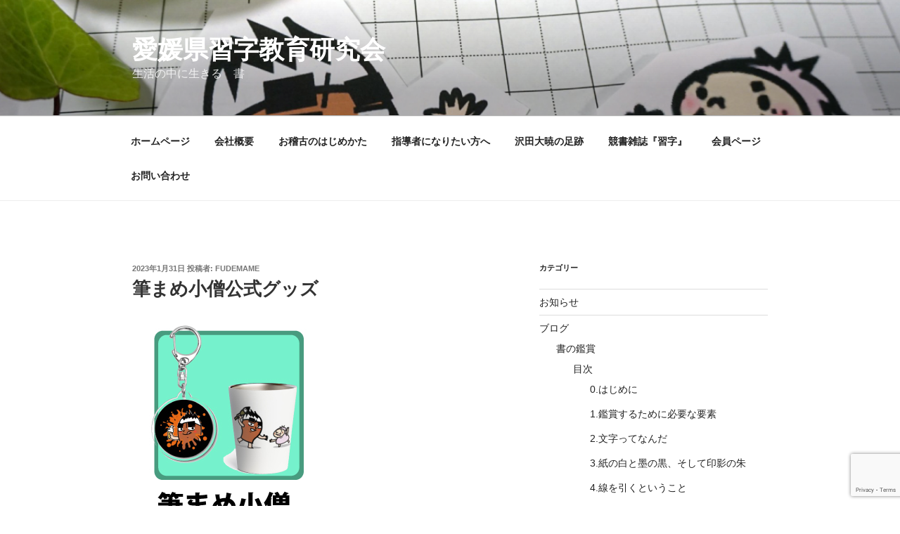

--- FILE ---
content_type: text/html; charset=utf-8
request_url: https://www.google.com/recaptcha/api2/anchor?ar=1&k=6LcEbQIaAAAAAOjujd9Cl5wqYmrpr6YpoaTB7EGH&co=aHR0cHM6Ly9haXNodWtlbi5jby5qcDo0NDM.&hl=en&v=TkacYOdEJbdB_JjX802TMer9&size=invisible&anchor-ms=20000&execute-ms=15000&cb=6x12xkntzan9
body_size: 45507
content:
<!DOCTYPE HTML><html dir="ltr" lang="en"><head><meta http-equiv="Content-Type" content="text/html; charset=UTF-8">
<meta http-equiv="X-UA-Compatible" content="IE=edge">
<title>reCAPTCHA</title>
<style type="text/css">
/* cyrillic-ext */
@font-face {
  font-family: 'Roboto';
  font-style: normal;
  font-weight: 400;
  src: url(//fonts.gstatic.com/s/roboto/v18/KFOmCnqEu92Fr1Mu72xKKTU1Kvnz.woff2) format('woff2');
  unicode-range: U+0460-052F, U+1C80-1C8A, U+20B4, U+2DE0-2DFF, U+A640-A69F, U+FE2E-FE2F;
}
/* cyrillic */
@font-face {
  font-family: 'Roboto';
  font-style: normal;
  font-weight: 400;
  src: url(//fonts.gstatic.com/s/roboto/v18/KFOmCnqEu92Fr1Mu5mxKKTU1Kvnz.woff2) format('woff2');
  unicode-range: U+0301, U+0400-045F, U+0490-0491, U+04B0-04B1, U+2116;
}
/* greek-ext */
@font-face {
  font-family: 'Roboto';
  font-style: normal;
  font-weight: 400;
  src: url(//fonts.gstatic.com/s/roboto/v18/KFOmCnqEu92Fr1Mu7mxKKTU1Kvnz.woff2) format('woff2');
  unicode-range: U+1F00-1FFF;
}
/* greek */
@font-face {
  font-family: 'Roboto';
  font-style: normal;
  font-weight: 400;
  src: url(//fonts.gstatic.com/s/roboto/v18/KFOmCnqEu92Fr1Mu4WxKKTU1Kvnz.woff2) format('woff2');
  unicode-range: U+0370-0377, U+037A-037F, U+0384-038A, U+038C, U+038E-03A1, U+03A3-03FF;
}
/* vietnamese */
@font-face {
  font-family: 'Roboto';
  font-style: normal;
  font-weight: 400;
  src: url(//fonts.gstatic.com/s/roboto/v18/KFOmCnqEu92Fr1Mu7WxKKTU1Kvnz.woff2) format('woff2');
  unicode-range: U+0102-0103, U+0110-0111, U+0128-0129, U+0168-0169, U+01A0-01A1, U+01AF-01B0, U+0300-0301, U+0303-0304, U+0308-0309, U+0323, U+0329, U+1EA0-1EF9, U+20AB;
}
/* latin-ext */
@font-face {
  font-family: 'Roboto';
  font-style: normal;
  font-weight: 400;
  src: url(//fonts.gstatic.com/s/roboto/v18/KFOmCnqEu92Fr1Mu7GxKKTU1Kvnz.woff2) format('woff2');
  unicode-range: U+0100-02BA, U+02BD-02C5, U+02C7-02CC, U+02CE-02D7, U+02DD-02FF, U+0304, U+0308, U+0329, U+1D00-1DBF, U+1E00-1E9F, U+1EF2-1EFF, U+2020, U+20A0-20AB, U+20AD-20C0, U+2113, U+2C60-2C7F, U+A720-A7FF;
}
/* latin */
@font-face {
  font-family: 'Roboto';
  font-style: normal;
  font-weight: 400;
  src: url(//fonts.gstatic.com/s/roboto/v18/KFOmCnqEu92Fr1Mu4mxKKTU1Kg.woff2) format('woff2');
  unicode-range: U+0000-00FF, U+0131, U+0152-0153, U+02BB-02BC, U+02C6, U+02DA, U+02DC, U+0304, U+0308, U+0329, U+2000-206F, U+20AC, U+2122, U+2191, U+2193, U+2212, U+2215, U+FEFF, U+FFFD;
}
/* cyrillic-ext */
@font-face {
  font-family: 'Roboto';
  font-style: normal;
  font-weight: 500;
  src: url(//fonts.gstatic.com/s/roboto/v18/KFOlCnqEu92Fr1MmEU9fCRc4AMP6lbBP.woff2) format('woff2');
  unicode-range: U+0460-052F, U+1C80-1C8A, U+20B4, U+2DE0-2DFF, U+A640-A69F, U+FE2E-FE2F;
}
/* cyrillic */
@font-face {
  font-family: 'Roboto';
  font-style: normal;
  font-weight: 500;
  src: url(//fonts.gstatic.com/s/roboto/v18/KFOlCnqEu92Fr1MmEU9fABc4AMP6lbBP.woff2) format('woff2');
  unicode-range: U+0301, U+0400-045F, U+0490-0491, U+04B0-04B1, U+2116;
}
/* greek-ext */
@font-face {
  font-family: 'Roboto';
  font-style: normal;
  font-weight: 500;
  src: url(//fonts.gstatic.com/s/roboto/v18/KFOlCnqEu92Fr1MmEU9fCBc4AMP6lbBP.woff2) format('woff2');
  unicode-range: U+1F00-1FFF;
}
/* greek */
@font-face {
  font-family: 'Roboto';
  font-style: normal;
  font-weight: 500;
  src: url(//fonts.gstatic.com/s/roboto/v18/KFOlCnqEu92Fr1MmEU9fBxc4AMP6lbBP.woff2) format('woff2');
  unicode-range: U+0370-0377, U+037A-037F, U+0384-038A, U+038C, U+038E-03A1, U+03A3-03FF;
}
/* vietnamese */
@font-face {
  font-family: 'Roboto';
  font-style: normal;
  font-weight: 500;
  src: url(//fonts.gstatic.com/s/roboto/v18/KFOlCnqEu92Fr1MmEU9fCxc4AMP6lbBP.woff2) format('woff2');
  unicode-range: U+0102-0103, U+0110-0111, U+0128-0129, U+0168-0169, U+01A0-01A1, U+01AF-01B0, U+0300-0301, U+0303-0304, U+0308-0309, U+0323, U+0329, U+1EA0-1EF9, U+20AB;
}
/* latin-ext */
@font-face {
  font-family: 'Roboto';
  font-style: normal;
  font-weight: 500;
  src: url(//fonts.gstatic.com/s/roboto/v18/KFOlCnqEu92Fr1MmEU9fChc4AMP6lbBP.woff2) format('woff2');
  unicode-range: U+0100-02BA, U+02BD-02C5, U+02C7-02CC, U+02CE-02D7, U+02DD-02FF, U+0304, U+0308, U+0329, U+1D00-1DBF, U+1E00-1E9F, U+1EF2-1EFF, U+2020, U+20A0-20AB, U+20AD-20C0, U+2113, U+2C60-2C7F, U+A720-A7FF;
}
/* latin */
@font-face {
  font-family: 'Roboto';
  font-style: normal;
  font-weight: 500;
  src: url(//fonts.gstatic.com/s/roboto/v18/KFOlCnqEu92Fr1MmEU9fBBc4AMP6lQ.woff2) format('woff2');
  unicode-range: U+0000-00FF, U+0131, U+0152-0153, U+02BB-02BC, U+02C6, U+02DA, U+02DC, U+0304, U+0308, U+0329, U+2000-206F, U+20AC, U+2122, U+2191, U+2193, U+2212, U+2215, U+FEFF, U+FFFD;
}
/* cyrillic-ext */
@font-face {
  font-family: 'Roboto';
  font-style: normal;
  font-weight: 900;
  src: url(//fonts.gstatic.com/s/roboto/v18/KFOlCnqEu92Fr1MmYUtfCRc4AMP6lbBP.woff2) format('woff2');
  unicode-range: U+0460-052F, U+1C80-1C8A, U+20B4, U+2DE0-2DFF, U+A640-A69F, U+FE2E-FE2F;
}
/* cyrillic */
@font-face {
  font-family: 'Roboto';
  font-style: normal;
  font-weight: 900;
  src: url(//fonts.gstatic.com/s/roboto/v18/KFOlCnqEu92Fr1MmYUtfABc4AMP6lbBP.woff2) format('woff2');
  unicode-range: U+0301, U+0400-045F, U+0490-0491, U+04B0-04B1, U+2116;
}
/* greek-ext */
@font-face {
  font-family: 'Roboto';
  font-style: normal;
  font-weight: 900;
  src: url(//fonts.gstatic.com/s/roboto/v18/KFOlCnqEu92Fr1MmYUtfCBc4AMP6lbBP.woff2) format('woff2');
  unicode-range: U+1F00-1FFF;
}
/* greek */
@font-face {
  font-family: 'Roboto';
  font-style: normal;
  font-weight: 900;
  src: url(//fonts.gstatic.com/s/roboto/v18/KFOlCnqEu92Fr1MmYUtfBxc4AMP6lbBP.woff2) format('woff2');
  unicode-range: U+0370-0377, U+037A-037F, U+0384-038A, U+038C, U+038E-03A1, U+03A3-03FF;
}
/* vietnamese */
@font-face {
  font-family: 'Roboto';
  font-style: normal;
  font-weight: 900;
  src: url(//fonts.gstatic.com/s/roboto/v18/KFOlCnqEu92Fr1MmYUtfCxc4AMP6lbBP.woff2) format('woff2');
  unicode-range: U+0102-0103, U+0110-0111, U+0128-0129, U+0168-0169, U+01A0-01A1, U+01AF-01B0, U+0300-0301, U+0303-0304, U+0308-0309, U+0323, U+0329, U+1EA0-1EF9, U+20AB;
}
/* latin-ext */
@font-face {
  font-family: 'Roboto';
  font-style: normal;
  font-weight: 900;
  src: url(//fonts.gstatic.com/s/roboto/v18/KFOlCnqEu92Fr1MmYUtfChc4AMP6lbBP.woff2) format('woff2');
  unicode-range: U+0100-02BA, U+02BD-02C5, U+02C7-02CC, U+02CE-02D7, U+02DD-02FF, U+0304, U+0308, U+0329, U+1D00-1DBF, U+1E00-1E9F, U+1EF2-1EFF, U+2020, U+20A0-20AB, U+20AD-20C0, U+2113, U+2C60-2C7F, U+A720-A7FF;
}
/* latin */
@font-face {
  font-family: 'Roboto';
  font-style: normal;
  font-weight: 900;
  src: url(//fonts.gstatic.com/s/roboto/v18/KFOlCnqEu92Fr1MmYUtfBBc4AMP6lQ.woff2) format('woff2');
  unicode-range: U+0000-00FF, U+0131, U+0152-0153, U+02BB-02BC, U+02C6, U+02DA, U+02DC, U+0304, U+0308, U+0329, U+2000-206F, U+20AC, U+2122, U+2191, U+2193, U+2212, U+2215, U+FEFF, U+FFFD;
}

</style>
<link rel="stylesheet" type="text/css" href="https://www.gstatic.com/recaptcha/releases/TkacYOdEJbdB_JjX802TMer9/styles__ltr.css">
<script nonce="vuQqJoPjLEQ7HnV-9vYtVQ" type="text/javascript">window['__recaptcha_api'] = 'https://www.google.com/recaptcha/api2/';</script>
<script type="text/javascript" src="https://www.gstatic.com/recaptcha/releases/TkacYOdEJbdB_JjX802TMer9/recaptcha__en.js" nonce="vuQqJoPjLEQ7HnV-9vYtVQ">
      
    </script></head>
<body><div id="rc-anchor-alert" class="rc-anchor-alert"></div>
<input type="hidden" id="recaptcha-token" value="[base64]">
<script type="text/javascript" nonce="vuQqJoPjLEQ7HnV-9vYtVQ">
      recaptcha.anchor.Main.init("[\x22ainput\x22,[\x22bgdata\x22,\x22\x22,\[base64]/MjU1OmY/[base64]/[base64]/[base64]/[base64]/bmV3IGdbUF0oelswXSk6ST09Mj9uZXcgZ1tQXSh6WzBdLHpbMV0pOkk9PTM/bmV3IGdbUF0oelswXSx6WzFdLHpbMl0pOkk9PTQ/[base64]/[base64]/[base64]/[base64]/[base64]/[base64]/[base64]\\u003d\x22,\[base64]\\u003d\\u003d\x22,\x22w5vCqU7Cv8O4w6rCgFVQFjDCv8K0w55WecKzwolfwonDgzzDghoFw5QFw7UbwpTDvCZ0w4IQO8KGfR9Kcg/DhMOrRCnCusOxwo19wpV9w77Cq8Ogw7Y5ScOLw68iUynDkcK+w7gtwo0sccOQwp9gLcK/wpHCiWPDkmLClMO7wpNQQnc0w6hwX8KkZ0E5woEeKsKHwpbCrEZPLcKOdsKOZsKrN8OkLiDDtUrDlcKjd8KJEk9Uw45jLivDmcK0wr44aMKGPMKew5LDoA3CmzvDqgpmCMKENMKEwpPDsnDCkg51ewDDngI1w5BNw6lvw4/CrnDDlMOgLyDDmMOowq9YEMK+wpLDpGbCh8K6wqUFw7lkR8KuFMO2IcKzaMKnAMOxVmLCqkbCvsORw7/DqRjCuycxw4oJK1LDpsKFw67DscOARlXDji7DksK2w6jDpEt3VcKKwqlJw5DDlCLDtsKFwoEuwq8/[base64]/DgT7CsE7Cn8KXPsOCeUsjDW1mKMOUw7J7w5JqfsK3wrPDuF0zGTUCw73CixMFUC/CswoBwrfCjSQEE8K2VcKjwoHDinFLwps8w6nCnMK0wozCrgMJwo9ew4V/wpbDmQpCw5oqPT4Ywo4yDMOHw5vDu0Mdw4csOMOTwrPClsOzwoPChExiQHIZCAnCosKXYzfDuA96ccOxNcOawoUNw57DisO5O1V8ScKnR8OUS8Ocw5kIwr/Dn8O2IMK5F8OUw4liVBB0w5UDwpN0dQcLAF/CmcKKd0DDt8K4wo3CvR7DuMK7woXDvD0JWxQ5w5XDvcOTE3kWw51VLCwGLAbDnjcywpPCosOINFw3TlcRw67Cmh7CmBLCr8Kkw43DsD9gw4Vgw7sbMcOjw63DpmNpwoESGGlUw402IcOLJA/[base64]/DtlzDkGzDrCDCl3cWM2F/ccOawofDoBhSesOcw4Bhwr7DrsO6w6ZewrB4JMKLbMKcHgTCkMKww5hwA8Kkw785wrfCqBPDhMKvCQfCsXkGRy7CjMOMWsKZw78Bw5bDt8OVw6TCmMKqJMOAw4MJw5jCkR/[base64]/[base64]/IRdsw6PCthdawq3DlRl0PVHCjmrDmsOASFoWw4TDvcOww6cCwq3DtmzCqHfCoXLDlGcpLyLCisKpw71/NsKNCiJrw7YIw58rwrnDqCkrG8Olw63DpMK0w6TDgMK1JMK/C8KWXMOiRcKERcOaw73CgcKyV8K6OjA3wp3Ch8OlO8O3R8O6XzTDoA3Cp8O5wprDkMOlYhBUwqjDlsOTwqR1w7vCjcO4wqzDq8KIOk7DrGzDt2vDsU/DsMOwbDTCj24/T8OLwps2MsOfGsKjw50Aw5HDqQfCiQAXw6TDnMO4w5c2BcKTIQVDLcOiNU3CuB3Dg8Obcy4Ae8KLdzkGwoN8bHbChVIQNlLCm8OnwoQ/[base64]/CicK+TH3CssOcYzUtPFIrw7HCi8KAWMKDHhrCi8OALSJWXAknw6k7YMKmwqbCs8OlwrN5b8O2Fn42wrzCpR11X8KZwozCrHsITipiw5vDisOwEsOqw6jCnyV1BsKUQQnDiHPCu1xZw7YrH8OUZcO2w7/DohzDgVA5K8O5wqh+M8OUw47DgcK4wo9MAGUOwq7CrsOpYAgpSxnCiDIvU8OHV8KgDFl1w4rDpBnDn8KEVcOsV8K5a8KKU8K8NcK0w6J9wpM4EDDDslwqMWnDkBvDviQnwrQaKAVGXRQkOzDCsMKVScKML8K3w6fDlQfCiA3DtMOFwqfDhkRKw4vDnsK/w4oYe8K9aMOnwpDCrTPCt1DDrDENfcKsYEnDrD1xF8Ovw5s3wqkHScKqPTRlw7vDhAtBRColw7HDsMKcDT/CgMO9wqzDtcOkwpAbHWU7wqHCocK9w5xFAMKNw7/Dr8KrKcK/w7nCl8KTwoXCiWEMHcKXwp4Dw5hTM8KrwpzCu8KtMTTCgcOGUj/ChsKiAy3CnMK9wqXCt27DjBvCqsOrw5lFw6fCv8OFKGnDswLCsH3Cn8OSwqPDlx/Dt20Kw7hkI8OmAcKiw6fDvxjDgx3DpBrDrRBtJn4Nwq4owpbCmxhsecOoKsOfw7BMVQ0gwog0d37Dig/DusKNw6fDjcKbwocKwospw5dQfsO0wp4owq/Cr8Kmw50EwqrCisK7X8O1W8KyHcKuFm0kwq47w5phMcO1wrMlQinDqcKXFcKObyTCr8OCwrTClTjCq8KJwqULw5Bjw4Exw77Do3YzDsKKK2JmK8KWw4deEjMuwpvDnjHCigZPw7vChELDs0vCiF5bw6UIwofDvGdTFWDDjzLCrsK2w7E+w6ZoGMK/w5XDmXnCocOywoFBwovDqMOHw6nCkg7Ds8Krwrs8YMO2YAPCjcOMw6FbaGJ/w6AhTMK1wqrCuWfDj8OSw6TCuAvClMK+WWrDg1bCvTHCuxxXFMK0TcOsPMORFsOEw4A1ScOrbWV9w5kOJcKdw4TDkwQgGG1RV10mw4LDnsOpw58/dcOsYzQUaixTf8Kwf1ZSLiZmChZZwqswQ8OHwrcgwr7CrsOIwqN/[base64]/CslNjasOGF8KZd1TCm8OAO3vCucKeADfCicKfWTrDu8KkDljCpE3DvFnClDPDnSrDiTdrw6DCl8ORYMKXw4EXwohIwrPCpMKMN3t2LzEGwrzDi8KbwosdwojCpkDCvxExG2nChMKEbg3DucKSAH/Du8KGcQ/[base64]/DsMOlQMOVw6dIcMKrXyTDrWzCp8OlwpbCj8Ojw6QoZsKzDMKVwo7CqcOBw7tCw7DCuw3Cu8Kjw7wnRAsQJAAXw5TCrcOYcsKdQsOwK2/CizrDsMOVw78PwqVbLcOYa0hDwqPCrcO2SmZkKhPCocKwS3HDgVcSU8OUBMKrRykbwp/Dt8O5wr/DiTcifsKjw5fCusKqwrwUw55uwrxpwp3DhcKTacK5OMOHw4c6wrgoO8KvIUUUw7bCkGAuw5jCqm8GwrHDpUPCh2YSw6jCtcKuwqh/AgXDqcOmwqE5N8O5RsK6w79SI8OibRUBTHfCusK2Y8OFZ8OxcR0ESsK6PMOHREprb3DCscOhwodrasOYHV8sETFuw67DtsO9CmvDtgHDjgfChQvCvcK1wokaJ8OLwpfDiD/CjcOHEFfColpHWgZtFcKXcsKAATLDqidDwqkZCynDhcK2w5bClsK+fCosw6LDmxdnZi/CmMKawrHClMOEw5jDn8K6w7HDmcOiw4VQcmTCpMK4LT8MO8Osw6gmw4nDgMKTw5LDqFHDosKOwpnCkcKswpEIS8KTCU7CjMO0QsKJHsOrw5DDkElSwpN/w4AxeMKEVCHDj8Kowr/CjX3DusKOwpvCpMO3ZygHw7bChcKEwrDDl0Fbw5tccsKow7ssOcOlwr5xwqd7eH9ATVHDkD5Be1pOwr1/wrDDo8K1wpDDmQ1JwqhMwr0YJ1Ayw5HCjMO3RMOaVMK+bMOxakUwwrFVw7rDtXLDlQDCk2UhJMKYw7xoCsOBwohJwqHDnhDDuUEGwrbDs8Kbw7zCqMOeI8OhwoLDisK/wpxUS8K0dSpOw7PDisKWw7XClF0xKgEbJ8KxJEDCjcKsQzrCjcKrw6/DucOgw5nCncODDcOSw5fDpMK1NMKzBMKrwoYOCE7CgGNWc8O8w6DDicKQVsOFX8Knw54/CBzCuBfDkip6CyVKXwZdPnkLwoMVw58gwrzCh8K1csOCw47Cu2gxOG8/AMKPWSDCvsKlw4TDg8KQT1HCssOlFmbDgsKsOlTDnGc2wovCoHEiwpLDkih5CDzDqcOWN3wrQw9aw4zDj0R1VyQgwpFea8OkwqsUd8KMwosFw4d3dcOtwrfDll4wwrLDsWXCrMOUV2/DiMK1VsO5WsOZwqTDn8KMDkgow5/[base64]/AMKWw4zDvFbDvivCp8OyZcKpwpZdwrzDngg4fE/DpSXCpVFOCF5iwprCm23CjsOlIn3CmcO4PcOEf8O/Xz7Cj8O5wonDv8KwUA/CtEDCqXQTw77CoMOdwpjDi8OiwodUXVvCn8KgwqsuasOiw43CkgbDsMOCw4fDrVghFMOmwqU+UsO6w5XDoCdSMA/CoBUUw5LCg8Kcw5o6cgrCuDcgw7fCs3stNmDDmzpZZ8K0w7pHNcOXMAhNw7nCnMKQw5HDu8K+w6fDrXrDuMOlwpbCqF3DtMOgw6zCmsKgwrVoCTXDrMOWw6fCmsO5H0w8KUHCjMOFwpBAWcOSU8OGw4hKYsKyw7VYwr3CucORw53Do8K+wojCj1/DjjrDrXjDvcOhdcKxTcOwMMOdwpHDmMODJibDsR96wr0lw45Fw7TCk8K7woZ2wqXCpHI2cCU4wrMtw4rDnwTCpx9EwrrCsA15K13Cj25iwrPCqx7Dk8OuZTplQMOLw6fCgMOgw6U7YMOZw4rCnT/DogDDnntiw4tyaF17w7Fhwrcjw7g9EsO0RWHDlsKbeCHDkmHCmBXDv8O+YDc3wr3CuMO+Th7DvcKfH8OOw6cuLsOqw78BG2ZTU1UKwr7ClMOxWsKZwrnCjsKgWcOrwrFRPcOTU1fCp3DCrXPDncKBw4/CozA/w5ZiKcKNbMKUNMKzR8OkXjTDnMKIwpc7MU3Ctwdhwq7CqyRlw6wfZnlFw5Ujw4dlw7vCnsKaesKPWCkRw5U6F8KBwrbCmcOjW0vCtWAIw7M+w4XCoMOaPnXDqcOAVEHCqsKKwr/Ct8Knw5DCtMKDTsOkL0HDt8KxXsK6wqgSRxjDncOywpF9JcKrwojChisvd8K9JsOlwrHDscK3MxrDsMK8Q8KHwrLDtSTClUTDusKPOBADwrbDuMOLVTwUw4NbwoIpDMOnwrNGLsKqwprDoy7Ctx08AsKfw6rCrSN5w6bCoT1tw4JLw6AQw4kiKmzDuTDCt3/DtsOBSMOcF8KAw6HClMKKwrw2woLCtcK5D8KIw7dcw5wMETYbBzs6wp7CmsKdDB/DtMKmfMKGMsKpCF/[base64]/[base64]/DhUhTwpUCbSrDvcK6L8ORwq/CojwLwoYtNjrClArCjA0fYcOfAB3DvRTDi07DtcKvWMKOSm3DkMOkCRgIXMONW33Cq8KYZMOPQcOGwqFiRgLDosKDLcOQP8K7wqvCs8Kmwp/DtnHCt3sYIMOLQ2PDpcO5wrYiwrbCg8Kmwq/[base64]/DmhzCq8O4ZcOGRlbDsBwkDsO0NyYyw63CmMOeUBfDksKqw71LH3HDq8K5wqPDnsOqw4UPQV7Cn1TCjsKVG2JsHcO/QMKfw7DCjMOvRVE9w54cw4jCiMKQbMOwB8KPwpQMbjPDrVodU8OVw6xnwr7DqsKyUsOlwpbDlnscfULDhsOew4jCkR/ChsKgT8OHdMKEXyzCtcO0wojDssKXwrnDqsKqcxTDiWg7wpMuRsOiZcOKE1jCiyp8JhQGwoTDik8EdEN4OsO1XsKnwrYZw4RkZ8KQJ3fDt2XDq8K7aXPDnRxJMsKCw5zCi1fDvMKFwr9lBz/[base64]/wotewqvDkcOQMC4gw4NDw7fDnsKDQcKDw5NZw7wjHsKdwpkhwoLCkilcJzs6wrYRw6LDksKFwobCiGtLwot2w6XDp0nDk8Kdwp8cEcOIICPClEVQcjXDjsOJJ8Kzw6lgQHbCpys4dcO5w5vCjMKCwqTCqsKWwq/CiMOQMjTCksKrfcKgwo7CggBdIcKHw5jCkcKHwoXCpwHCp8OsEjRyRcOHUcKCdiQoWMOcJyfCp8K0Cywzw7kAWmFlwoLCocOmw6LDrMOObwFaw6wbw6hlw6rDrC4pwoUbwrjCqsKJT8Kpw5LCkQLCmsKoJhYJfcKQwovCh3wDPSDDgV/DvCtKwqTDv8KefkzDuxg2KcOnwqHDrxDDgsOdwp9FwpxEJhgfK2Vgw4fCj8KTwoFSH3vCvBjDk8OvwrDDji3Dt8KpOBvDjsOzGcKoSsK7wozDowTCo8K1wpjCqBrDp8O6w4PDksOnw68Qw6w5YMKuQS/CrMOGwpbDlD7ClsO/w4nDhCMkEsOpw5nDgynChifCksKDDUfDlBDCu8O/e1nCkHELWcKHwqrDhVAycD7Cm8KJw7g0V1kvw5rDjhjDiHFMDUZNw7LCqAM7GmBebVTCs0NVw6/DokrCvAvDncK7wo7Dn3Y/wqd4bcOzwpLDusK3wpLChHgFw6gCw57DhcKBBjcuwqLDi8OewovCsTnCisO9ARptwqJ/RxAVw53CnzAdw6RewogHWsKYbXERwo1+IMOyw48PH8KKwp/DtMObwosPw6/CrMOJAMK0w7/DvMKIH8KWV8OUw7gQwobDmxVWF1jCqEMWFzjDqcKdwpzDtsO4wqrCvcKawq/[base64]/SMOBFcKrwqUaCzROYcKYVsKzw7bCnkMVP0zDksKeCRZiBMKfY8ODUzlHZsOZwpcKw6sVCEnCkzYfwpLDnmljODgaw7DCi8KIw44STm/CvcOjwpQ/TykNw6sRw6hHJMKXYhrCn8OZwrXCpAknVcOtwqw9wpUwesKQAsObwrRnC1kaGcKlwr/CjDPCjiocwolIw7bCp8KGw6pGY1DDukkrw4IIwpHDssKmJGAQwqvCv08ZHicow5jDg8KeR8Oxw47DhcOMwoDDtMK/woInwphbER1gV8OWwpzDpE8dw4PDtsOPTcOdw4bClcKGwqfCscKrwrnDt8O2wpbClxnCiF7CjMKSwp4mW8OwwpozbnbDilUuOR3Dn8OwUcKSacOkw73Djjt5dsKtcG/DlsK0fMO9wqxrw51nwqV/[base64]/w4/[base64]/ClMOEwobCnMKDGcKow7A8EMKrAi04RhrCg8OXw6UxwqZbw79yacOMwrrCjFNOw7F5Yy5sw6tqwrF9XcK3VMOBwpnCgMOmw71Ow5LCn8OxwrfDqMKDdizDlC/DkzwYchlSBX/Cu8OnYsK4WsKASMOAIMOrQcOQB8O0wpTDvgsrVMKxR3oaw5bDnQTCksObwprCkBrCvDIJw4NmwozClAMmwrvCoMOowrPDoDzCgnzDuWHCqE8nwqzCrGw8aMOwVTnCkMOiHcKhw6jClxpGWcOmFmXCpGrCkToUw6o/w4nCgSvCgVDDmxDCrnRkQMOEE8KELMO+WCHDrcOJwrBrw6DDv8Olwo/ClMOywp3CrcOrwpbDgsOiw6QiX09/VC7DvcKbPlQrwqYYw7hxwr/CkznCt8K+G33CtjzCnXjCuFVKRQPDrQptVjA/[base64]/CiX3CiQdrfikzW1nCphjDoxTDmDpoLMO5wqh3wrjDlWbCjsK/wpfDhsKYRUzCicKtwrN/[base64]/Cp8KXOMOVLUlfwrsGw53Dk8Obw73DuHAHVVk5B1d3wp56wrIcw4IRRcKKwohvwpUowp3Ck8OHN8KwOxx+awXDlsOLw6kbUMKMwrsMR8K6wrtUIsO4EMOTU8KoGcKwwobDribDnMK/cUtJScOmw6x9wqPCsWElTcOSw6cMIRrDnAEZY0dISzjCisOgwqbCpSDCgMKxwp9Cw7Zdw7h1K8ORwq4Kw7s1w5/CgHB0LcKJw586w5B/wpPCoBBvLFrCjsKvZxNEwo/CtsOKwr/DiVTDicKmaTwHPhAJw6J5w4HCuSvCoCx5wqJBCkHDnMK6NMONfcO9w6PDjMKtw57DgSbDiks/[base64]/DvsORK8O0wpDCiDkMw4MAw4pIw5bCpnHDrcO0NsKqWsKNLsOFHcKYSMOzwqbCkSrDo8KUw4PCuRTCs0jCqyjCpQrDo8OIw5NzGsO5CcKcJMKhw590w75hwpAEw5tiw7grwqwPKzlpNMKcwq4xw5/CsgwyPikCw6vDuRwiw6oYw5Eewr3Di8OJw7TCkXFEw4sJF8KuP8O6bcKaYcK/UBnCjgJlcCt6wp/[base64]/Cq8ObPcOcw4NVAcKlw7zDvsOow4fCrcKcwqjDqDTCn8KmGMKTfMKeA8OAwoZsScOUwoU6wq1sw5gRCjTDssKpGsKDCwDDqsK0w5TCo1AbwqQpA3EiwpbChgPCh8K0woovwq9ZSXDCvcOtPsO7SC4CAcO+w77CkW/DrlrCnsKSV8KIwrpDw5DCn3svw58aw7fCo8ORYGBmw5lhH8K/LcOQbC1aw7TCtcO5bQtewqbCjXYpw5JEHsKfwrocwqIWw4YWJsKjw7IGw4MVOSxZccO6wrgywp7Dl1lccU7DpRNbwqrCpcOSwrUUwp/[base64]/CgcOIwqLDiMKnwoTDlMK1Vl/[base64]/CoQFtw6MkbhA7D8K5wqELMMKAOWJQwqHDusKewrUPwoMHw5YkDcO0woTCqMObJsOrPmNPw77CmMOww5TDtXbDhgbDucKHQcOKBmAEw4LCtMKQwogtNiF2wrTDhAnCq8OgdsKuwoJKWzTDnCHCkUxswplALDR5wqB9wrrDucK8EXrDrlHCo8KcOTzCvC/CucODwo54woHDg8OlJXvCtUA3LSLDsMOnwrzDgsKOwp1bCsOVZMKSw519AS0pZMOJwps6w5tQE3EHBDQncsO7w5c9dgwCZHHCp8O5fMOfwovDjGDDmcKcQTbClT3CkjZ3d8O2wqUrw5XCpsK+wqBQw6N3w4Q2DUARL3lKEFTCqMKeTsK/WzAWLsKiw70aT8O1wp5HaMKSXhRGwo1RVcOEwovCvcO2Qwhiw4pkw6/[base64]/DlWLCisOaC8K9EsOXBw3DtBPCuMO2w5/CkRBxbMOXw4XDlMKiEmrDgcOcwrQfwqDDusK+DcOrw77Di8KFwoPCjsO1w5rCjcO5X8O9w4vDgVM9JBHCucK/[base64]/CgMKAwpvDkXF2w6jDk291w6YUGEtgYMKlV8KXNMOqwqXCj8KDwoTCpcKJK0E0w7BnCcOOwqvCulUAa8OHUMOiXsO5wrHCucOkw67DgDk0VsOtAMKkX35WwqbCpcONOMKmfcK6YGsBwrHCgi4uelYywrXDhTLDjcKGw7XDsXXCkMONISHCgMKiHcK9wrDCrwhTT8K/A8OlesKjOsOgw7zCgnfCl8KIWlVUwrlhL8KVEXlGD8KjDcONw6vDpMOlw4jCo8O5BMKCbE99w7bCocKYw5RfwpTDpnfCsMOOwrPCkn3CkTzDq1Qmw5/CsFh3w5jCnzfDm3NFwrbDlXDDnsO4aFHCj8OXwpl9U8KdamNlHMK0wrNBw5vDh8Ouw53Cgx1casO2w5rDrcKvwo5DwqIhesK9X0vDgVTDg8OWwrDCv8Knw4x5wpnDuX3CkAvCiMK8w7xLXitge13CsFzCrS/CjcK5wqDDvcOPMMOgTcOLwrk1HsKZwqxAw4hdwrhMwrZoB8OYw53CqhnCu8KfSUNIOMOfwqbDiTRPwr80UMOJMsOpYy7CvWtLIm/DrC99w64iZsK+IcKmw4rDklvCuRbDtMO0d8OYwqLCkXrCrV7CgGXCoxJiL8KFwofCrAcFwrhDw4nCr2J0E141HCchwozDpjnDhsO5ZRvCocOMaEJhwqE7wqtYwrlSwovDtkw3w7TDqx/CocOdeRjDqj5Owr7CqAB6CWPCojhwS8OEd1PCmX4twovDr8KqwoEbV3PCuWY/[base64]/[base64]/DuWJFS8KtwovCkMKUw7LCucKLw43Dt19WwrcvMCvDisK3w6RNVsK4U2w2wrEdUcOQwqnCpF0Gwo3Ck2/[base64]/CiQnCmcOSUsKKwq7ClMOCO3l+VMKmw58baFxVw585Xy3CrsOdE8Kpwpc8c8Kpw407w7fDrcOJw6fDs8KJw6PDqsKkVB/CvHo8w7XDhAfCsybCp8KCF8KTwoNKfsO1w5dPLMOpw7JfRG4mw7ZBwoDCtcKCw47CqMKGfhx1DMOewqPCoG/CuMOWWMKywpjDhsORw4jCgBPDkMOhwpJ5A8OWO14LN8O3LUbDtEQ5U8OeEcKrw61jP8OAw5rDlycFe3kgw6kvwr/[base64]/JGDDqkTDpcOQwo4Vwq9tw5kbw6ocwrl/wrnDv8Kga8KQKcK3aHggw5HDoMKZw7DDucOtwphZwpjCrsOmTCAYAsKWOsOlDkkGwofDm8O5NcK3STIWw6PClGHCvVgCKcKoC2l+wobCpcKjw4jDmQBbw5sEwqrDnF3ChT/CisOMwoPDjSZCSMKdw7zClRLDgj07w7olwo7Dn8O4FghUw4EawobDgsKbwoMOAzPCkcO5CMO3IMK+DHk/SiwIO8Ogw7cbKArCi8KrSMOfZcK3wpjCm8OWwrN4EMKTCcKpHG5RKcKaXMKARcKhw6YPIsOgwqvDvcO9fXTDigPDt8KCEsKdwqEcw67DtcOzw4LCuMK+MVvCucK7OXzDoMKkw7DCt8KUTUDClsKBVsKDwp8DwqrDhsK+ZV/ChFh5IMK/woHCriXCk04EY2zDiMO6fVPChiPClcOvAgkWNm/CphTCn8KxIA/Ds0/CtMOSbMOVwoYnw7XDhcONwq0kw7fDoQdIwqPCuhnCtTzDocOyw68Vb27ClcKww4TCpk7DvMKJM8Oxwq9OCsKbEUPChsKqwqvCr1vDkVk5wqxhOioeeHF6wp44wrLDrkEQR8KRw6xWScOkw6HCqMO9wpnDiSJNw7ssw6EWwqxkWgnChBg6AsOxw47DrA/Chj44NxTDv8OhS8Kdw47CmFHDs0QIwoZOwrrCmGzCqwjDgsOzAcOnwo89OXTCq8OHP8K8QcK5dMOdVMO/McK8w6TCpUVvwpNeZFcDwq9Vw5g+ZF8AOsKWcMOgw7jDp8OvcHrCvWsURBvClR3Dq1zCiMK8TsKvDH/DvQhhf8K7wo7CmsK9w5YrCVM4w4pBYTjCijVZwoFbwq5nwrbCqSbDo8O/wrXCiEXDj28ZwpHDhMKxJsKzKDvCpsOaw4gBw6rDu0QNDsKFG8OvwoFCw5EowqUpA8KWYgI8wqvDi8K7w6zCtW/DvMK/[base64]/DtcOKL8O2eEkVaCTCtcOUcWzCs37Ck1XCq2RnwpbDqcOqdsOQw7jDm8Krw4/Ds1Zxw6PChnXDpyLCuF5NwoEtwq/CvsOVwq3CqMOecsKIw5LDpcOLwoTCu0IlYDrCtcKhbsKWwop8UCV+w7ttVGjCv8OKwqvDg8OwDHLCphTDpDLCsMOGwqgpXg/Do8KWw5d7w6XCkHMIFcO+w40QIEDDn1prw6zCjsOvDcORQMOEw7tCEMOEw7fDgcOCw5BQMMKPw77DlylcYsK6wq7CpwrCmsKOX0xPd8O9N8K9w5VtA8KnwpgLfVkyw7kPwqE9w7nCpy3DnsK/[base64]/[base64]/VXHClMO4w7/[base64]/fcKMOsKswq4TwoEFLcO5w4fCtsOOUUvDhsKRw4HCk8K2w6AHwqYmTFUSwqXDoUNZNcK7U8KWX8Ozw78xdhDCrGUjNGZbwpXCq8Kxw71rU8KZci1ZKRM6b8OCXQY0ZsKocsOvCF8iWcKpw7LCp8OuworCt8KoaAjDgsKOwrbCoAA/w5pZwqLDijvDhlTDjMO1w63CiGcAe04NwpNyCkLDozPCslliOglXAcKtYcKkwovCpUYANTfCtcKqw5rDmAbDh8Kfw6TCrzFew6BrUcOkMw9yQsOGfsO8w4LCvy3DpUljB27CncKMPEZdcXVZw47DisOlE8ORw5Isw4YWBFFZfMKaZMK/w63DtMKDPsOWw6wqwoTCpArDm8O/wovDq3gvwqQQwr3DisKaE0A1XcO6EMKoX8OPwrFLw6AMcyTDm2wRXsKww50qwp7DqwnCij/DuV7CnsO+wo3CtsOcZhIrU8OJw6nDssOPw7bCocO0AknCvG7DhcOfVsKCw7N/[base64]/ClEgGw53CvVQzwoktwrjDh1kUw6E6w6XCrMOlYhnDi2rChCXDswkyw4TDuHHDpjLDj0/ClMKjw6vChAEMdsOLwo3DghZqwrDDmjXCqiHCscKQb8Kdb13Cp8Ohw4nDjlnDmx0Vwp5nwqTDh8K7E8KdcsKPaMOdwpRWw60vwqE0wrM8w6DDmFvDm8KNwqnDpsKuw5bDmsKtw5hMF3bDvltrw6BeNMOYwrY/YcO4ZTt6wpI9wqdewqTDqGrDhCTDpFDDg2ofeF1YHcKPVxXCtsO0wqJ8DsOVL8OPw57CoVXCm8OHZMKvw50dw4UdHRFcwpFIwq0DEsO0YcOga0R8w5/Du8OmwpTCiMOrUsOzwr/DssO/X8KRIEvDvRHDkDzCj0jDgMOOwojDk8OXw6LCszlwFnN3QMKiwrfColFewohoRyvDuh3Dk8OywrXCqDbDjFnCusKUw6fCgcOdw5XDgX8EQMOfFcOrOzrCiw3CvU/[base64]/Dj8Kew7nCoMKzwrZMwrLDm8OJEBU3wr/DqT7CgsKCwpR8H8K8w5bDo8KEKg/DusKESVLDmx4mw6PDiBgew6dgwpw2w44Mw4/Dg8OVNcKYw4VwYD0SXsOIw4JswpM2XD1fNBPDl3TCil9ow4/DrxtwCV8ew4pMw7zDscK5MsKUw6PDpsKsXsOmasOGwrMqwq3ChE0Lw5lswrNpFsOSw4jCtcONWHHCusOkwpZZPsOZwrjCrcKfFcOFwptlcTnDoEYnw4zCvjvDlMO6M8OELDwjw6HCnjocwol+RMKEKUzCrcKFwqQtwrXCrsKbVMKiw6oSNMKVeMOdw5Epw6xkw7/[base64]/DswR5b8KgT8K3DMK/[base64]/DlD9OccOlwrUzwp7CvcKzEirCk8OvwrdnM3XCuydbworDhVPClMOYKcO8a8OvecOcQB3DoF4tNcOyacKHwprDrUt7FMOhwqdPBBvDosO+wqLDlcKtShBew5nCon/DpUA1w6ocwoh3wrPDhU48w5gZw7FFwqXCrMOXw41HKlFyJjc/DXXCuGTCgMO3wq5mwoRuCsOcwpxiRyV6w4wFw5XDv8KRwpt3Ln/DoMKvPMOeTMK/w4fCvMO3Rl3DjSR2ZsK5ZMKawofCoFRzCWIKDsKbUsKiGMK2wpprwqzDjMKQLCDCvsK4wqBXw5Y7wq7CiUwww5UfaS9rw5zDmGUMOTYnw7nCgAtIWxTDpsO8R0XDt8KwwqlMw7BAfsO/[base64]/ViTDusOUJ8OfVcK4wr7Do8KOKjEsw4jDrRJawr1PFcOCcsKzwpjCul/Cm8O3UcKKwo9dQS/DnsOZwqJPwpYHw4fCosO7EMK8TC4MHsKnw6nDp8ONwo4/[base64]/ChA9LOcO6w5okPB4MJ8O3CMKLXm3DugHCvkUfwo3CmiNNw4PDqChIw7fDsgkcBBAXNlzCg8OHPBF/[base64]/wo5hwq87EirDjMOAbBRsBsKAwq/Ctzxpw5lBKkFnY0XCs2fCvsKcw4vDrsOzGQrDi8KKw5/[base64]/Cv2zDmMK3HMOJwpTCs8O5NC8BATPCiwRMK2d/LMKyw74awpMBckMfMsOMwq40d8OfwpF7bsK0w5xjw53DnSLDuiYBD8OmwqLCscK5w4LDhcOcw67DoMK4w57ChcKUw6Rjw6RKPsO3QsKVw4hHw4zClC0TJ1M5DsO7ExZAZsOJHSXDryRFeVswwqnDm8OjwrrCmsK4asOkUsKcYGBuw6BUwpfCiX8SZ8KaeH/DgHbCqcK8ZXXClsKRM8O7UlxfPsK1fsOZOCfChRxJwo1uwocBecK4w6rCkMKtwozCu8Otw7AYwqlGwonCnnzCscO6woPCqBnCjsKxw4siecO2ER/CoMKMFcKLRsOXwrHCuSHDt8KnMcKwWF8Bw6DCqsKAw4gPXcKjw7/CtU3DncOTNcOaw5wtw5/Dt8OXwrLDgHIaw5YZwovDssOoH8O1wqHCscKvE8OHOggiw64YwpIEwp3DrCvDssOPOQpLw6DDpcKJCjk/w6nDl8K4w4Y9w4DDmMKHw53Dg29FdFbCtzA9wrPClcO4Em3CvcO6UMOuLMO4wojCnk1LwoXDhhEzOV7Dj8OEVGBPRTpEwpRxwpktEsKDdcK/[base64]/Ci8KhwqJ/T8KZwrPCssOFXTc6U8Kmw5nDpncca29qw7LDqMONw704L27DrMKtw6/Cu8Kwwq/CgWwAw7FAw5jDpT7DisK8fCBDCm87w5UZT8KTw6kpZljDnMOPw5vClEN4QMKCHMOcwqQOw6E0DMK/Nh3Cmz4eIsOGw7JGwrslbkU7wqVDZ3/ChhLDv8OBw7ljC8O6b0vDusKxw5bCsSrCpsKtw5/CqcOuTsO9CGHCkcKMw7rCrwgBaUXDvjDDhjrDn8Krd1orRMKXJMO3bHElIAghw7IBRVLCmkBuBH8fPsOQUz7ChMOBwoXDpQcZC8OKSw/CiyHDs8K0DnlZwqZLOSHCtXltw5DDmRPClcKjVTrCrMO1w4Q+FsKvKcOgfEDCpREowo7DpTfCuMKbw5jDrsK9Emx/woZyw7M1MsK5DMO7wrvCj2tFw57DojBWwoPCg0XCol95wpAYbsOCS8KtwrobLxLDnm4YNcKTAGrCmsKjw5d7wosSw4gYw5nDrsOIwpXDggbDpVFSXsO/TX0QO0zDp0BSwqHCgzvCgMOPH0QKw5M4BWRQw4TCv8OrIUvClUAjTcOjBMKjCcOqRsOUwpJQwpXCiSE1HEbDhXbDnGPCgENmdMK+w4NmIMOLMmgWwojCo8KROUNHX8OeJsKPwqLCriLDjiwNLjlXw5nCh0fDmTLDglZZWRUKw4HDoU/Do8O4w48tw7JTVGJow5pjCUVcHcOSw7Ubw5sFw4t5woTDpsKJw7TCsh7Do3jDp8OVNW9ocGDCssOPwr7Ck2jDm3ZhZSvDkcKpXMOfw61+bsORw7PCqsKYA8KqYsO/wrM1w6Rkw7REwobCiUrCkHY1QMKJw61nw7EQGVJuwqoZwobDu8KIw7zDm39EY8K/w4TCsGlswpXDpsO8TsORUyTCrC/DkS7CmcKzVGfDnMO5eMO5w6xgSwIeQSPDh8OHfR7Dlnk4GmVSPw/Ds3/Dh8OyB8ODBMOQd3HCoGvCvSHDkQhawrYmGsOQSsO1w6/DjVURVynCpsKtMBtqw6hpw7klw7U6cB0uwq4vLlbCsgnCjE1Tw4XCnMKBwoZiw57DrcO4b381S8KvdcO/wr0xfsOhw5R4Kn8gw5/CpCw/G8ODWsK5ZMKUwqokRsKDw4jCijQKIj0AAsOCH8KLw5EzN0XDmEg/JcOFwp3Dk1DDq2tXwr3DuT7DjcKHw7LDjDwjfkNGSsOTwqIQMMK8wqzDtsO4wqTDkBN8w7N9awNJG8OKw57Cs1obRsKTwqTCok9/IUDClBUaXcOxUcKrTz/[base64]/ClnDCnkLDosK/wqXClsOaPMOEbcKwK3TDtizCvMOiw7HDpsKnOADDvcKsT8Kjw5nDpT/[base64]/DrQt/QMOiwpMLw6lXw4XCmcOQw5XCvHhFfiLDtMOiT293V8KVw4MqF2jCtMOBwo/Coh1ow6AzZnckwpwOw5nCmsK9wr9Qw5HCkcK0wrp/wpRhwrNrLBzDs0s/YwZbwpJ8XG1jX8Ktw73Dg1MoRE9kwpzDrMKYATkAJgkZwpDDl8Ksw6jCicOmw7M4w57DpMKawqV4KMObwoLDhsOEw7XDklBmwpvCqcKEU8K8JMKkw4vCosO9TcOCWgkqHz7DvgEhw4cewqPDjnjDqhvCvcOOw7zDgDbDrcOOaALDqzNswp4vE8OiF1/DgH7CtWhvP8OKC3zCjDlow5LCrTsJw7nCjwLDpnNCwpNeIAIEw4IRwpwmGyjDvlw6WcORwooawrrDnMKuGMKjaMKBw5/DnMO/[base64]/DnUZ5PVlOwqxScMKkRmbDunnDmA9yUHXDq8ODwrdsXivDilrDszLDhMOFD8K+cMOIwoclWMKzPsOQw54DwojCkQMlwqVeQMKewrDCgsOvHsOPJsOhdE/DucKOb8OowpR5w5lWZDxEK8Opwr3CqHbCqWTDmVvDg8OLwpB+wrZ8wq7CqHIxJEZWw6ULRGvCjyM1EyLCgyTDsXF1B0MTGF3DpsOjBMOMK8O+w4PCrWPDpcOCT8KZw7plccKmW2/ChMO9MGVcbsO2VxjCu8OdGWfDlMKzw6HCj8KgMsKPLMOYY3l+Ry3Dl8KyZQTCrsK3w7HCt8KsXC7CkQAUCcKGLkHCusOXw40uLcONw4tiA8KKKcK5w7fDtsKQwr/CqcOZw6QLa8OCwoAjLDYCwprCscO/[base64]/Ch8KHFcOLwohtdSQdHsOEwrjDnDnDglRhBMK5wqLCgcO8woXDtcKBDMK/w6DDpRzDp8OEwpLDnXgHI8OHwo9kwqU9wqVJwrE5w6l+w5xSWAJFRMOTGMK2w5AROMKBworCq8OGw43CpcOkFcKaIUfDocKybXRGN8OHITLDqcKXP8ONRRglVMOHBmATwp/[base64]/[base64]/CiCXCj2XCrMKgRD9OTMKuwq3DusO7wr3DosK3FTMedT3DiC7DtMKuQHQLQcKEUcOGw7HDssO7IcKYw4opbsKRwpBcUcOrwqjDjwtew7fDtcKSGcKr\x22],null,[\x22conf\x22,null,\x226LcEbQIaAAAAAOjujd9Cl5wqYmrpr6YpoaTB7EGH\x22,0,null,null,null,1,[21,125,63,73,95,87,41,43,42,83,102,105,109,121],[7668936,528],0,null,null,null,null,0,null,0,null,700,1,null,0,\[base64]/tzcYADoGZWF6dTZkEg4Iiv2INxgAOgVNZklJNBoZCAMSFR0U8JfjNw7/vqUGGcSdCRmc4owCGQ\\u003d\\u003d\x22,0,0,null,null,1,null,0,0],\x22https://aishuken.co.jp:443\x22,null,[3,1,1],null,null,null,1,3600,[\x22https://www.google.com/intl/en/policies/privacy/\x22,\x22https://www.google.com/intl/en/policies/terms/\x22],\x22bOvknNljvHVCAtvzQBM/e1obWro+530d6tMqqeLOXgk\\u003d\x22,1,0,null,1,1764802415754,0,0,[26,6,105],null,[93,84,196,205],\x22RC-MTrtF28gDpyRhw\x22,null,null,null,null,null,\x220dAFcWeA61QF3LE7a6ZQmELEFpGISZ5H1Atmb045kjHJ1C_sIsdsNAqtboKzVgRrjt2rPtXIdbqljsGssqNwNz5nwdf5eoqMxYKg\x22,1764885215780]");
    </script></body></html>